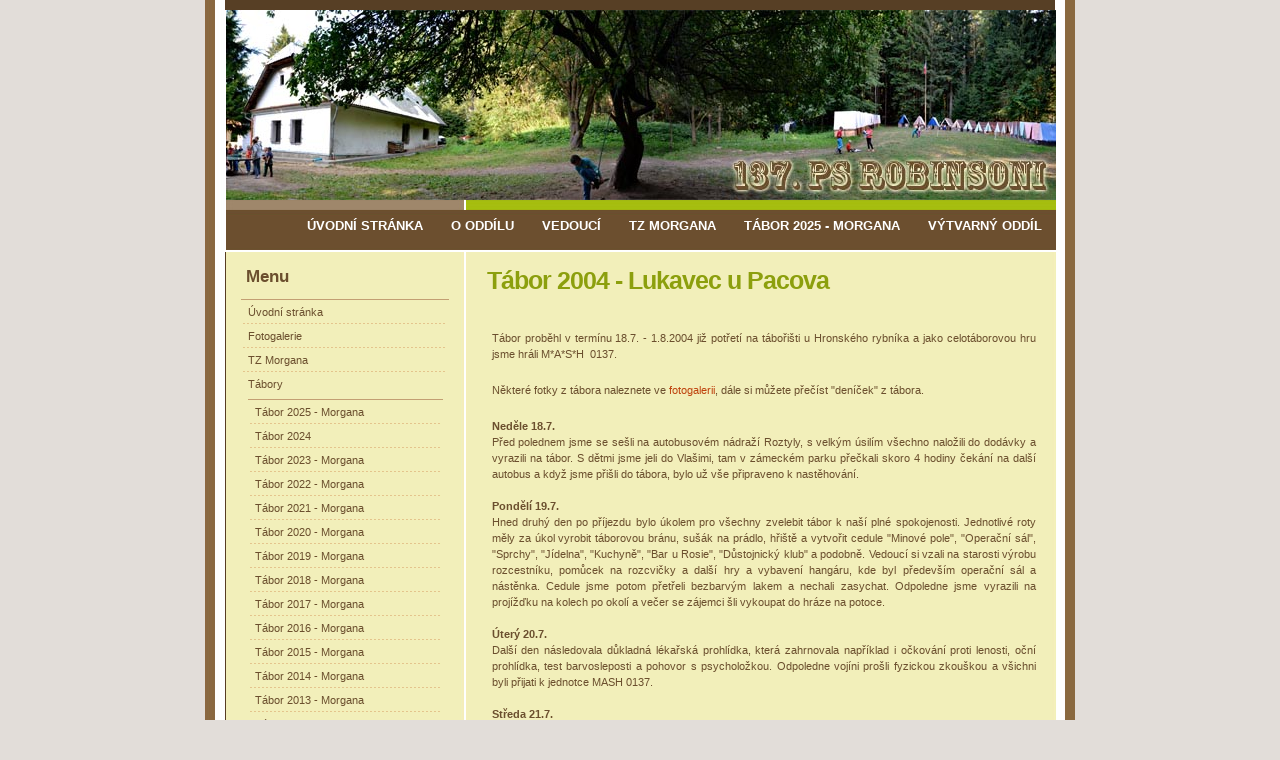

--- FILE ---
content_type: text/html; charset=UTF-8
request_url: http://www.137psrobinsoni.cz/tabory/tabor-2004---lukavec-u-pacova
body_size: 7931
content:
<!DOCTYPE html PUBLIC "-//W3C//DTD XHTML 1.0 Strict//EN" "http://www.w3.org/TR/xhtml1/DTD/xhtml1-strict.dtd">
<html xmlns="http://www.w3.org/1999/xhtml">

<head>

<base href="http://www.137psrobinsoni.cz/" />
<meta http-equiv="Content-Type" content="text/html; charset=utf-8" />
<meta property="og:image" content="http://www.banan.cz/userFiles/hlavni-panel/fb_banan.jpg" />
<script type="text/javascript" src="js/jquery.js"></script>
<script type="text/javascript" src="file.php?f=js/jquery.ui.js.php"></script>
<script type="text/javascript" src="file.php?f=plugins/thickbox/thickbox.js.php"></script>
<script type="text/javascript" src="js/init.js"></script>
<link rel="stylesheet" type="text/css" href="../plugins/datetimepicker/build/jquery.datetimepicker.min.css" media="all" />
<script type="text/javascript" src="../plugins/datetimepicker/build/jquery.datetimepicker.full.js"></script>
<script type="text/javascript" src="js/s.js"></script>
<script type="text/javascript" src="js/jquery.roundblock.js"></script>
<link href="plugins/nanogallery2-3.0.5/dist/css/nanogallery2.min.css" rel="stylesheet" type="text/css">
<script  type="text/javascript" src="plugins/nanogallery2-3.0.5/dist/jquery.nanogallery2.min.js"></script>
<link rel="stylesheet" href="../plugins/bootstrap_modalonly/css/bootstrap.css">
<script src="../plugins/bootstrap_modalonly/js/bootstrap.js"></script>    
<script type="text/javascript" src="js/jquery.cookie.js"></script>

<!--[if lte IE 6]>
<script type="text/javascript" src="js/jquery.ifixpng.js"></script>
<script type="text/javascript"> $.ifixpng("admin/transparent.gif"); $(function(){ $("div").ifixpng(); }); </script>
<![endif]-->

<meta name="basepathlng" content="./" />
<meta http-equiv="content-language" content="cs" />
<meta name="description" content="Tábor proběhl v termínu 18.7. - 1.8.2004 již potřetí na tábořišti u Hronského rybníka a jako celotáborovou hru jsme hráli..." />
<meta name="keywords" content="" />
<title>Tábor 2004 - Lukavec u Pacova | 137. pionýrská skupina Robinsoni</title>
<meta property="og:title"  content= "137. pionýrská skupina Robinsoni" />
<meta property="og:description"  content= "Tábor proběhl v termínu 18.7. - 1.8.2004 již potřetí na tábořišti u Hronského rybníka a jako celotáborovou hru jsme hráli..." />
<!-- Page Head -->

<!-- /Page Head -->
<link rel="stylesheet" href="css.php" type="text/css" media="screen,print" />

<style> .paticka_vzhled {display:inline!important;  } </style>
<!--[if IE]> <link rel="stylesheet" type="text/css" href="ie.css" /> <![endif]-->
<!--[if lte IE 7]> <link rel="stylesheet" type="text/css" href="ie7.css" /> <![endif]-->
<script type="text/javascript">
  window.fbAsyncInit = function() {
    FB.init({
      appId      : "486735741442178",
      channelUrl : "//www.137psrobinsoni.cz/file.php?f=plugins/facebook/channel.js.php&l=cs_CZ",
      status     : true,
      xfbml      : true
    });
  };
  (function(d, s, id){
     var js, fjs = d.getElementsByTagName(s)[0];
     if (d.getElementById(id)) {return;}
     js = d.createElement(s); js.id = id;
     js.src = "//connect.facebook.net/cs_CZ/all.js";
     fjs.parentNode.insertBefore(js, fjs);
   }(document, "script", "facebook-jssdk"));

</script>
<link href="http://www.137psrobinsoni.cz/rss.php?id=5" rel="alternate" type="application/rss+xml" title="Novinky" />
</head>



<body>

<!-- wrap starts here -->

<div id="wrap">



	<!--header -->

	<div id="header">			

				

		<h1 id="logo-text"><a href="./" title="">&nbsp;</a></h1>

		<h2 id="slogan"></h2>

			

		<div id="header-links">

			<p>

			
			
			</p>		

		</div>				

				

	<!--header ends-->					

	</div>

		

	<!-- navigation starts-->	

	<div  id="nav">

		

		<div id="light-brown-line"></div>	



	<ul><li><a href="./">Úvodní stránka</a></li><li><a href="./o-oddilu">O oddílu</a></li><li><a href="./vedouci">Vedoucí</a></li><li><a href="./tz-morgana">TZ Morgana</a></li><li><a href="./tabory/tabor-2025---morgana">Tábor 2025 - Morgana</a></li><li><a href="./oddilove-akce/celorocni-cinnost/vytvarny-oddil">Výtvarný oddíl</a></li></ul>
		

	<!-- navigation ends-->	

	</div>	

		

	<!-- content-wrap starts -->

	<div id="content-wrap">

				

		<div id="sidebar">

		
		
		<h3>Menu</h3>

		<ul class="sidemenu"><li><a href="./">Úvodní stránka</a></li><li><a href="./fotogalerie-">Fotogalerie</a></li><li><a href="./tz-morgana">TZ Morgana</a></li><li><a href="./tabory">Tábory</a><ul class="sidemenu"><li><a href="./tabory/tabor-2025---morgana">Tábor 2025 - Morgana</a></li><li><a href="./tabory/tabor-2024">Tábor 2024</a></li><li><a href="./tabory/tabor-2023---morgana">Tábor 2023 - Morgana</a></li><li><a href="./tabory/tabor-2022---morgana">Tábor 2022 - Morgana</a></li><li><a href="./tabory/tabor-2021---morgana">Tábor 2021 - Morgana</a></li><li><a href="./tabory/tabor-2020---morgana">Tábor 2020 - Morgana</a></li><li><a href="./tabory/tabor-2019---morgana">Tábor 2019 - Morgana</a></li><li><a href="./tabory/tabor-2018---morgana">Tábor 2018 - Morgana</a></li><li><a href="./tabory/tabor-2017---morgana">Tábor 2017 - Morgana</a></li><li><a href="./tabory/tabor-2016---morgana">Tábor 2016 - Morgana</a></li><li><a href="./tabory/tabor-2015---morgana">Tábor 2015 - Morgana</a></li><li><a href="./tabory/tabor-2014---morgana">Tábor 2014 - Morgana</a></li><li><a href="./tabory/tabor-2013---morgana">Tábor 2013 - Morgana</a></li><li><a href="./tabory/tabor-2012---morgana">Tábor 2012 - Morgana</a></li><li><a href="./tabory/tabor-2011---stribro">Tábor 2011 - Stříbro</a></li><li><a href="./tabory/tabor-2010---oslavka">Tábor 2010 - Oslavka</a></li><li><a href="./tabory/tabor-2005---lukavec-u-pacova">Tábor 2005 - Lukavec u Pacova</a></li><li id="current"><a href="./tabory/tabor-2004---lukavec-u-pacova">Tábor 2004 - Lukavec u Pacova</a></li><li><a href="./tabory/tabor-2002---lukavec-u-pacova">Tábor 2002 - Lukavec u Pacova</a></li><li><a href="./tabory/tabor-2002---trpaslici-dojetrice">Tábor 2002 - trpaslíci Dojetřice</a></li><li><a href="./tabory/tabor-2001---chvalkovice">Tábor 2001 - Chvalkovice</a></li><li><a href="./tabory/tabor-2001---trpaslici-dojetrice">Tábor 2001 - trpaslíci Dojetřice</a></li><li><a href="./tabory/tabor-2000---ratiborske-hory---nahoda">Tábor 2000 - Ratibořské Hory - Náhoda</a></li><li><a href="./tabory/tabor-1999---ratiborske-hory">Tábor 1999 - Ratibořské Hory</a></li><li><a href="./tabory/tabor-1998---ratiborske-hory">Tábor 1998 - Ratibořské Hory</a></li><li><a href="./tabory/tabor-1998---trpaslici-lanzov">Tábor 1998 - trpaslíci Lanžov</a></li><li><a href="./tabory/tabor-1997---zbyslav">Tábor 1997 - Zbyslav</a></li><li><a href="./tabory/tabor-1997---trpaslici-cakov">Tábor 1997 - trpaslíci Cakov</a></li><li><a href="./tabory/tabor-1996---cerhonice">Tábor 1996 - Cerhonice</a></li><li><a href="./tabory/tabor-1995---vysoka-srbska">Tábor 1995 - Vysoká Srbská</a></li><li><a href="./tabory/tabor-1994---vysoka-srbska">Tábor 1994 - Vysoká Srbská</a></li><li><a href="./tabory/tabor-1993---drazicky">Tábor 1993 - Dražičky</a></li><li><a href="./tabory/tabor-1992---belcice">Tábor 1992 - Bělčice</a></li><li><a href="./tabory/tabor-1991---borovany">Tábor 1991 - Borovany</a></li><li><a href="./tabory/tabor-1990---4_-mirkovice">Tábor 1990 - 4. Mirkovice</a></li><li><a href="./tabory/tabor-1988---2_-mirkovice">Tábor 1988 - 2. Mirkovice</a></li><li><a href="./tabory/tabor-1987---1_-mirkovice">Tábor 1987 - 1. Mirkovice</a></li><li><a href="./tabory/taboriste-v-mirkovicich">Tábořiště v Mirkovicích</a></li><li><a href="./tabory/taborove-zvyklosti">Táborové zvyklosti</a></li></ul></li><li><a href="./oddilove-akce">Oddílové akce</a></li><li><a href="./ke-stazeni">Ke stažení</a></li><li><a href="http://www.137psrobinsoni.cz/admin">Přihlášení</a></li><li><a href="./kontakty">Kontakty</a></li></ul>
		
<h3>Novinky</h3>


<a name="newsid5"></a>
<ol class="novinky">




   <li style="padding:2px 0px;">

      <h4>Přihláška do výtvarného oddílu</h4>

      <small>5.9.2023</small>

		<p>Na stránku <a href="/ke-stazeni">Ke stažení</a> byla přidána přihláška do <a href="/oddilove-akce/celorocni-cinnost/vytvarny-oddil">výtvarného oddílu v Brandýse nad Labem</a>.</p>
	</li>


   <li class="alt" style="padding:2px 0px;">

      <h4>Výtvarný oddíl</h4>

      <small>31.8.2023</small>

		<p>Vytvořena stránka <a href="/oddilove-akce/celorocni-cinnost/vytvarny-oddil">Výtvarného oddílu</a> v Brandýse nad Labem, který zahajuje od září svoji činnost.</p>
	</li>


   <li style="padding:2px 0px;">

      <h4>Registrační list 2023</h4>

      <small>11.1.2023</small>

		<p>Na stránku <a href="/ke-stazeni">Ke stažení</a> byl přidán Registrační list pro rok 2023 a byla vytvořena stránka <a href="/tabory/tabor-2023">Tábor 2023</a> s prvním informacemi.</p>
	</li>


   <li class="alt" style="padding:2px 0px;">

      <h4>Přihláška na tábor</h4>

      <small>29.1.2022</small>

		<p>Na stránku <a href="/ke-stazeni">Ke stažení</a> přibyla přihláška na tábor 2022.</p>
	</li>


   <li style="padding:2px 0px;">

      <h4>Tábor 2022</h4>

      <small>17.1.2022</small>

		<p>Vytvořena stránka <a href="/tabory/tabor-2022">Tábor 2022</a>, během pár dnů bude k dispozici přihláška.</p>
	</li>


    <center><a href="/tabory/tabor-2004---lukavec-u-pacova?newspage132=2">Starší &raquo;</a></center><div class="rsslink"><a href="http://www.137psrobinsoni.cz/rss.php?id=5">RSS</a></div>
</ol>
		
		<!-- sidebar ends -->
<br><br>
		</div>

				

		<div id="main">



			<h1>Tábor 2004 - Lukavec u Pacova</h1><div class="obsah"><p></p><p>Tábor proběhl v termínu 18.7. - 1.8.2004 již potřetí na tábořišti u Hronského rybníka a jako celotáborovou hru jsme hráli M*A*S*H  0137.</p>
<p>Některé fotky z tábora naleznete ve <a title="fotoalbum" href="http://album.volny.cz/ps137" target="_blank">fotogalerii</a>, dále si můžete přečíst "deníček" z tábora.</p>
<p><strong>Neděle 18.7.</strong><br />Před polednem jsme se sešli na autobusovém nádraží Roztyly, s velkým úsilím všechno naložili do dodávky a vyrazili na tábor. S dětmi jsme jeli do Vlašimi, tam v zámeckém parku přečkali skoro 4 hodiny čekání na další autobus a když jsme přišli do tábora, bylo už vše připraveno k nastěhování.<br /><br /><strong>Pondělí 19.7.</strong><br />Hned druhý den po příjezdu bylo úkolem pro všechny zvelebit tábor k naší plné spokojenosti. Jednotlivé roty měly za úkol vyrobit táborovou bránu, sušák na prádlo, hřiště a vytvořit cedule "Minové pole", "Operační sál", "Sprchy", "Jídelna", "Kuchyně", "Bar u Rosie", "Důstojnický klub" a podobně. Vedoucí si vzali na starosti výrobu rozcestníku, pomůcek na rozcvičky a další hry a vybavení hangáru, kde byl především operační sál a nástěnka. Cedule jsme potom přetřeli bezbarvým lakem a nechali zasychat. Odpoledne jsme vyrazili na projížďku na kolech po okolí a večer se zájemci šli vykoupat do hráze na potoce.<br /><br /><strong>Úterý 20.7.</strong><br />Další den následovala důkladná lékařská prohlídka, která zahrnovala například i očkování proti lenosti, oční prohlídka, test barvosleposti a pohovor s psycholožkou. Odpoledne vojíni prošli fyzickou zkouškou a všichni byli přijati k jednotce MASH 0137.<br /><br /><strong>Středa 21.7.</strong><br />Protože už od začátku tábora bylo dost velké teplo a zdálo se nám, že i rybník by se mohl ohřát, vyrazili jsme na kolech na koupání k Černému rybníku. Navečer jsme umístili všechny vyrobené cedule a označili jimi příslušné místnosti. Nakonec vedoucí dali dohromady rozcestník a potom jsme studovali jestli je směrovka na Pacov a Prahu správným směrem.<br /><br /><strong>Čtvrtek 22.7.</strong><br />V 5:30 se táborem rozlehla trubka a výkřik "budíček!". To už v kuchyni bublala voda na čaj a připravovala se snídaně, abychom mohli po ?esté hodině odejít z tábora. V plánu byl totiž celodenní výlet do Chýnovské jeskyně. Nejodolnější jedinci se rozhodli, že pojedou na kolech, my ostatní jsme jeli autobusem do Pacova, potom do Kladrub a nakonec kousek pěšky. U jeskyně jsme byli v předstihu, cyklisté naopak měli mírný časový skluz. Po desáté hodině přijeli celí od bláta, trochu se umyli a šli jsme na prohlídku jeskyně. Po 40minutové prohlídce jsme vyrazili po zelené do Chýnova, kde jsme omylem čekali na špatné zastávce na autobus, který nám tím pádem ujel. Přesunuli jsme se tedy na vlakové nádraží, vlakem dojeli do Pacova a po krátkém rozchodu u Alberta a na náměstí jsme autobusem dojeli do tábora přesně na večeři.<br /><br /><strong>Pátek 23.7.</strong><br />Na Malíkárně se po ránu objevila mapa okolí tábora s několika špendlíky - žluté a modré značily Korejce, bílý náš tábor a zelené naše zvědy. Dopoledne byly ideální podmínky pro letecký den - teplo, slunečno a zvýšený výskyt nepořádku ve stanech. Zároveň jsme si trochu povídali o morseovce, zkoušeli jak se morseovka vysílá a pak následovala krátká instruktáž orientace podle buzoly. O poledním klidu začalo před kuchyní vznikat komunikační centrum, stále zvonily telefony a vedoucí odbíhali posunovat špendlíky na mapě. Konec poledního klidu byl signalizován zprávou v morseovce, která se rozléhala táborem. Někteří vojíni nejdříve netušili o co se jedná, ale nakonec zprávu rozluštili všichni. Ve zprávě stálo, že v sektoru C8 bylo sestřeleno letadlo a že je tam několik raněných. Z další šifrované zprávy vyplynulo, že cesta k němu skrz území zabrané Korejci je možná jen potokem. Roty tedy popadly lékarničky a vyběhly k potoku zachraňovat raněné.<br /><br /><strong>Sobota 24.7.</strong><br />V táboře se organizovala nemocniční olympiáda. Dopoledne soutěžili jednotlivci v disciplínách: běh o berlích, přesnost při operaci - skládání sirek do krabičky peánem a v rukavicích, podlézání pod ostnatým drátem (maskovací sítí), prolézání látkovým tunelem, vypití skleničky vody na čas a výdrž pod vodou. Odpoledne se k soutěžení dostaly celé roty najednou a to v disciplínách: řezání klády na čas (nácvik amputace), přenos raněného přes pneumatiky (za zapůjčení pneumatik děkujeme firmě <a href="http://www.autopacov.cz/" target="_blank">Auto Pacov s. r. o.</a>), stavba stanu poslepu (oči neměli zavázané jen 2 nejmenší členové z každé roty), přenos plazmy se svázanýma nohama a ovázání "zlomeniny celého člověka".<br /><br /><strong>Neděle 25.7.</strong><br />V neděli do naší jednotky zavítal generál Steel z velitelství. Od ostatních jednotek se k nám sice dostala neověřená informace, že generál je tak trochu blázen, ale sami jsme tomu uvěřili až kdyžzačal rozdávat trochu nesmyslné rozkazy.<br /><br /><strong>Pondělí 26.7.</strong><br />Další den jsme se ze zprávy vysílané v morseovce dozvěděli, že se očekává útok na naši jednotku MASH. Naštěstí toto nebezpečí brzy pominulo, ale odpoledne jsme dostali tajnou zprávu od plukovníka Flagga, ?e se mají roty nenápadně sbalit a vyrazit z tábora k silnici. Všem se zavázaly oči, byli odvedeni kamsi do lesů a jejich úkolem bylo vrátit se do večeře zpět. Všechny roty tento úkol úspěšně splnily a když se vrátily do tábora, zdálo se, že se všichni mezitím asi zbláznili. Vedoucí pořád něco domlouvali, někteří byli každou chvíli zalezlí v Malíkárně a něco připravovali a v kuchyni se peklo linecké cukroví.<br /><br /><strong>Úterý 27.7.</strong><br />Ráno místo budíčku stálo uprostřed tábora pár vedoucích zabalených do všeho možného oblečení a několika dek, v rukách měli svíčky a zpívali koledy. Po snídani dostaly roty za úkol nacvičit exhibici v krasobruslení a každý jednotlivec měl vyrobit vánoční dárek. Vedoucí si vzali na starost výzdobu tábora a v kuchyni se slepovalo marmeládou cukroví. Dopoledne jsme si zvládli ještě v táboře zalyžovat a odpoledne jsme šli lovit kapry. Byl to trochu zvláštní lov, protože kapři se po výlovu rybníka granátem nacházeli na stromě a museli jsme si pro ně vylézt po žebříku. Navečer za špatného počasí ještě každá rota postavila sněhuláka a po večeři jsme si u stromečku zazpívali koledy a rozdaly dárečky.<br /><br /><strong>Středa 28.7.</strong><br />Dopoledne jsme udělali krasobruslařskou exhibici, která se nestihla na Štědrý den a potom přišel rozkaz, že všichni vojáci musí být přezkoušeni ve střelbě. Střílelo se vodou z injekční stříkačky na cíl, šipkami do nafouknutých rukavic, granátem, ringem na kůl a vzduchovkou do portrétu generála. Protože jsme kvůli nejistému počasí museli zrušit puťák, roty si alespoň samy vařily večeři na louce za táborem.<br /><br /><strong>Čtvrtek 29.7.</strong><br />Místo již zmíněného puťáku jsme se ve čtvrtek vydali na celodenní výlet do Pelhřimova. Otrlí jedinci opět na kolech, ostatní autobusem. V plánu byla návštěva bazénu a postupně se přidala ještě výstava kuriozit, strašidel a muzeum Vysočiny. Po návratu do tábora se konal program odhlasovaný všemi - odpočinek a spánek.<br /><br /><strong>Pátek 30.7.</strong><br />Dopoledne se vojáci museli zamaskovat v blízkém lese a odpoledne nasazovali vlastní životy, aby zachránili Radarova medvídka z rukou únosců. Večer pak proběhla Klingerova soutěž o § 8, při které se každý musel za něco převléci.<br /><br /><strong>Sobota 31.7.</strong><br />Předposlední den se připravoval táborák, vyhodnocovaly se hry a odpoledne jsme se vydali ještě naposledy k Černému rybníku na koupání. Večer u táboráku proběhlo vyhlášení vítězů a předání cen.<br /><br /><strong>Neděle 1.8.</strong><br />Poslední den na táboře jsme už jen balili, nakládali a uklízeli, bourali hangár, udělali několik společných fotek nakonec odpoledne odešli do Lukavce na autobus do Prahy.</p>
<p><strong>Účastníci tábora:</strong></p>
<table style="width: 403px;" border="1">
<tbody>
<tr>
<td align="middle"><strong>  1. rota   <br /></strong></td>
<td align="middle"><strong>   2. rota   <br /></strong></td>
<td align="middle"><strong>  3. rota   <br /></strong></td>
</tr>
<tr>
<td align="middle"> Martin Š.</td>
<td align="middle">Honza </td>
<td align="middle"> Martin O.</td>
</tr>
<tr>
<td align="middle"> Dominik</td>
<td align="middle"> Vašek</td>
<td align="middle"> Kačka</td>
</tr>
<tr>
<td align="middle"> Dan</td>
<td align="middle"> Míša</td>
<td align="middle"> Erik</td>
</tr>
<tr>
<td align="middle"> Martin K.</td>
<td align="middle"> Nikola</td>
<td align="middle"> Tomáš H.</td>
</tr>
<tr>
<td align="middle"> Lucka</td>
<td align="middle"> </td>
<td align="middle"> Martin T.</td>
</tr>
</tbody>
</table>
<p></p><table style="width: 402px;" border="1">
<tbody>
<tr>
<td align="middle">
<p><strong> Vedoucí </strong></p>
</td>
<td align="middle"><strong> Instruktor <br /></strong></td>
<td align="middle"><strong> Ostatní  </strong></td>
</tr>
<tr>
<td align="middle"> Jana - hl. vedoucí</td>
<td align="middle">David </td>
<td align="middle"> Tomáš B. - zdravotník</td>
</tr>
<tr>
<td align="middle"> Dana - zástupce hl. vedoucí</td>
<td align="middle"> </td>
<td align="middle"> Ondra - zásobovač</td>
</tr>
<tr>
<td align="middle"> Helča</td>
<td align="middle"> </td>
<td align="middle"> Lenka - kuchařka</td>
</tr>
<tr>
<td align="middle"> Bára</td>
<td align="middle"> </td>
<td align="middle"> Pepa - kuchař</td>
</tr>
<tr>
<td align="middle"> Martin R.</td>
<td align="middle"> </td>
<td align="middle"> </td>
</tr>
</tbody>
</table>
<p></p><p align="left"><strong>Související odkazy</strong><br />více o Chýnovské jeskyni: <a href="http://www.volny.cz/jeskynechynov" target="_blank">www.volny.cz/jeskynechynov</a><br />více o městu Pacov: <a href="http://www.mestopacov.cz" target="_blank">www.mestopacov.cz<br /></a>informační server města Pelhřimov: <a href="http://www.pelhrimovsko.cz" target="_blank">www.pelhrimovsko.cz</a><br />městský úřad Pelhřimov: <a href="http://www.mestopelhrimov.cz" target="_blank">www.mestopelhrimov.cz</a></p>
<p align="left">Tento článek byl původně vytvořen 10.4.2005, aktualizace 26.5.2011.</p></div><a name="linkovani_fb"></a><div id="linkovani_fb"><table class="noborder full"><tr><td><div class="fb-like" data-send="true" data-show-faces="false" data-href="http://www.137psrobinsoni.cz/tabory/tabor-2004---lukavec-u-pacova"></div></td>
</tr></table></div><div class="cleaner"></div>
<!-- AddThis Button BEGIN -->
<div class="addthis_container">
<div class="addthis_toolbox addthis_default_style">
<a href="javascript:window.open('tabory/tabor-2004---lukavec-u-pacova?print');" class="addthis_tisk"><span></span>Vytisknout</a><script type="text/javascript" src="http://s7.addthis.com/js/250/addthis_widget.js#username=xa-4b7046b051b49e49"></script>
	<span class="addthis_separator">|</span>
	<a class="addthis_button_facebook"></a>
	<a class="addthis_button_twitter"></a>
	<a class="addthis_button_myspace"></a>
	<a class="addthis_button_google"></a>
	<a href="http://addthis.com/bookmark.php?v=250&amp;username=xa-4b7046b051b49e49" class="addthis_button_compact"></a>
</div>
</div>
<!-- AddThis Button END -->

		<!-- main ends -->	

		</div>

		

	<!-- content-wrap ends-->	

	</div>


	<!-- column-wrap ends-->

	</div>

	

	<!-- footer starts -->

	<div id="footer">		



			<p class="paticka" style=""><p>vytvořeno <a href="http://www.banan.cz/">banan.cz</a> | <a href="admin">administrace</a></p><span class="paticka_user"> | <a href="admin/">Redakční systém Web Bez starosti</a></span>
<span class="paticka_registrace"> | <a href="admin/registrace.php">registrace</a></span>
<span class="paticka_vzhled"> | <a href="http://www.styleshout.com/" target="_blank">&copy; Styleshout</a></span>
<span class="paticka_sitemap"> | <a href="sitemap">mapa stránek</a></span>
</p> <!-- banan=rs -->




	<!-- footer ends -->		

	</div>	



<!-- wrap ends here -->

</div>



</body>

</html>

<!--SQL: 0 | cas: 0.02026104927063 | pamet: 474184-->